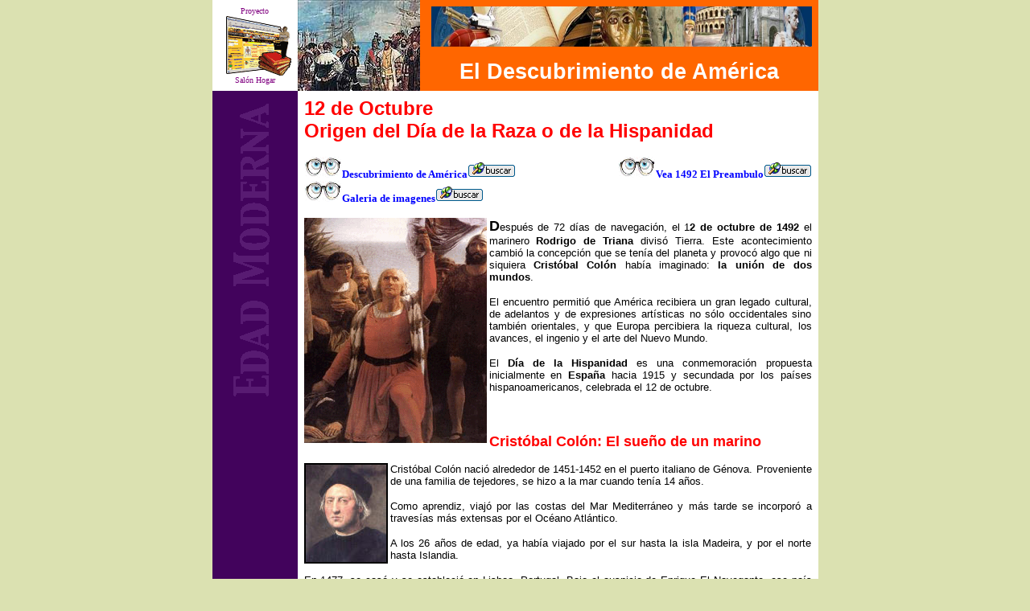

--- FILE ---
content_type: text/html
request_url: http://www.proyectosalonhogar.com/Enciclopedia_Ilustrada/Edad_Moderna/Cristobal_Colon.htm
body_size: 37066
content:
<html>

<head>
<meta http-equiv="Content-Language" content="en-us">
<meta name="keywords" content="Descubrimiento, América">
<meta name="description" content="El nuevo mundo, America, Cristobal Colon, Indios Tainos">
<meta name="GENERATOR" content="Microsoft FrontPage 6.0">
<meta name="ProgId" content="FrontPage.Editor.Document">
<meta http-equiv="Content-Type" content="text/html; charset=windows-1252">
<title>El Descubrimiento de América</title>
</head>
<script language="JavaScript">
<!--

//Disable right mouse click Script
//By Maximus (maximus@nsimail.com) w/ mods by DynamicDrive
//For full source code, visit http://www.dynamicdrive.com

var message="Derechos Reservados Hector A. Garcia!";

///////////////////////////////////
function clickIE4(){
if (event.button==2){
alert(message);
return false;
}
}

function clickNS4(e){
if (document.layers||document.getElementById&&!document.all){
if (e.which==2||e.which==3){
alert(message);
return false;
}
}
}

if (document.layers){
document.captureEvents(Event.MOUSEDOWN);
document.onmousedown=clickNS4;
}
else if (document.all&&!document.getElementById){
document.onmousedown=clickIE4;
}

document.oncontextmenu=new Function("alert(message);return false")

// --> 
    </script>
<body topmargin="0" bgcolor="#DBE1B1" vlink="#0000FF" alink="#0000FF">

<table width="753" border="0" cellpadding="8" cellspacing="0" height="1" align="center">
  <tr>
    <td width="90" rowspan="2" bordercolor="#DBE1B1" bgcolor="#FFFFFF" height="1" valign="top">
    <p align="center" style="margin-top: 0; margin-bottom: 0">
    <font size="1" color="#800080" face="Verdana">Proyecto</font></p>
    <table border="0" cellpadding="0" cellspacing="0" style="border-collapse: collapse" width="118%" id="AutoNumber1" height="75">
      <tr>
        <td width="100%" background="psh.gif" height="75">&nbsp;</td>
      </tr>
    </table>
    <p align="center" style="margin-top: 0; margin-bottom: 0">
    <font size="1" color="#800080" face="Verdana">Salón Hogar</font></td>
    <td valign="top" bgcolor="#FFB84C" width="136" rowspan="2" height="1" background="Desembarco.JPG">&nbsp;</td>
    <td valign="top" bgcolor="#FF6600" height="1" width="462">
    <img border="0" src="../../images/temas_enciclopedia.jpg" width="473" height="50" align="right"></td>
  </tr>
  <tr>
    <td width="451" height="1" bgcolor="#FF6600">
    <p align="center">
    <font face="Arial" style="font-size: 20pt; font-weight: 700" color="#FFFFFF">
    El Descubrimiento de América</font></td>
  </tr>
  <tr>
    <td valign="top" rowspan="2" width="90" height="341" bgcolor="#42035C">
    <font color="#000080" face="Bookman Old Style">
    <img src="mod_baseagua.gif" name="Image1" width="80" height="380"></font></td>
    <td colspan="2" bgcolor="#FFFFFF" height="391" width="631">
    <table border="0" cellpadding="0" cellspacing="0" style="border-collapse: collapse" bordercolor="#111111" width="100%" id="AutoNumber2">
      <tr>
        <td width="100%">
		<p style="margin-top: 0; margin-bottom: 0"><b>
		<font face="Verdana, Arial, Helvetica, sans-serif" color="#FF0000" size="5">
		12 de Octubre</font></b></p>
		<p align="left" style="margin-top: 0; margin-bottom: 0">
		<font face="Verdana, Arial, Helvetica, sans-serif" size="5" color="#FF0000">
		<b>Origen 
		del Día de la Raza o de la Hispanidad</b></font></p>
		<p align="left" style="margin-top: 0; margin-bottom: 0">
		&nbsp;</p>
		<table border="0" width="100%" cellspacing="0" cellpadding="0" id="table5">
			<tr>
            <td width="55%">
			<p align="left" style="margin-top: 0; margin-bottom: 0">
			<span class="txtArti">
    		<font face="Verdana" size="2">
			<span class="phcontenttxt5">
		<img border="0" src="../Face_reality_eyes_GIF-1.gif" width="47" height="26"></span><font color="#0000FF"><b>Descubrimiento 
			de América</b></font></font><font face="Arial" size="1"><a href="http://www.proyectosalonhogar.com/Diversos_Temas/Descubrimiento/historia/expansion/index1.html"><img border="0" src="../search.gif" width="60" height="22"></a></font></span></td>
            <td width="45%" align="center">
			<p align="right" style="margin-top: 0; margin-bottom: 0">
		<span class="txtArti">
    	<span class="phcontenttxt5"><font face="Verdana" size="2">
		<img border="0" src="../Face_reality_eyes_GIF-1.gif" width="47" height="26"></font></span></span><font size="2"><b><font color="#0000FF" face="Verdana">Vea 1492 El Preambulo</font></b></font><span class="txtArti"><font face="Arial" size="1"><a href="1492.htm"><img border="0" src="../search.gif" width="60" height="22"></a></font></span></td>
            </tr>
		</table>
		<p align="justify" style="margin-top: 0; margin-bottom: 0">
		<span class="txtArti">
    	<span class="phcontenttxt5"><font face="Verdana" size="2">
		<img border="0" src="../Face_reality_eyes_GIF-1.gif" width="47" height="26"><font color="#0000FF"><b>Galeria de imagenes</b></font></font></span><b><font face="Verdana" size="1"><a href="../Galeria_imagenes/Galeria.htm"><img border="0" src="../search.gif" width="60" height="22"></a>&nbsp; </font></b>
      </span></p>
		<p align="justify"><img border="0" src="Cristo12.gif" align="left" width="227" height="280"></p>
		<p align="justify">
		<font face="Verdana, Arial, Helvetica, sans-serif" size="4"><b>D</b></font><font face="Verdana, Arial, Helvetica, sans-serif" size="2">espués 
		de 72 días de navegación, el 1<b>2 de octubre de 1492</b> el marinero <b>
		Rodrigo de Triana</b> divisó Tierra. Este acontecimiento cambió la 
		concepción que se tenía del planeta y provocó algo que ni siquiera <b>
		Cristóbal Colón</b> había imaginado: <b>la unión de dos mundos</b>.</font></p>
		<p align="justify">
		<font face="Verdana, Arial, Helvetica, sans-serif" size="2">El encuentro 
		permitió que América recibiera un gran legado cultural, de adelantos y 
		de expresiones artísticas no sólo occidentales sino también orientales, 
		y que Europa percibiera la riqueza cultural, los avances, el ingenio y 
		el arte del Nuevo Mundo.</font></p>
		<p align="justify">
		<font face="Verdana, Arial, Helvetica, sans-serif" size="2">El <b>Día de 
		la Hispanidad</b> es una conmemoración propuesta inicialmente en <b>
		España</b> hacia 1915 y secundada por los países hispanoamericanos, 
		celebrada el 12 de octubre.</font></p>
		<p align="justify">&nbsp;</p>
		<p align="justify">
		<font face="Verdana, Arial, Helvetica, sans-serif" color="#FF0000" size="4">
        <b>Cristóbal Colón: El sueño de un marino</b></font></p>
		<p align="justify">
		<img alt="Leer articulo" src="cristobal-colon_small.jpg" align="left" border="2" xthumbnail-orig-image="http://www.protocolo.com.mx/images/upload/cristobal-colon.jpg" width="100" height="121"></p>
		<p align="justify">
        <font face="Verdana, Arial, Helvetica, sans-serif" size="2">
        Cristóbal Colón </font>
        <font face="Verdana, Arial, Helvetica, sans-serif" color="#000000" size="2">
        nació alrededor de 1451-1452 en el puerto italiano de Génova. 
		Proveniente de una familia de tejedores, se hizo a la mar cuando tenía 
		14 años.</font></p>
        <p align="justify">
        <font face="Verdana, Arial, Helvetica, sans-serif" color="#000000" size="2">
        Como aprendiz, viajó por las costas del Mar Mediterráneo y más tarde se 
		incorporó a travesías más extensas por el Océano Atlántico.</font></p>
        <p align="justify">
        <font face="Verdana, Arial, Helvetica, sans-serif" color="#000000" size="2">
        A los 26 años de edad, ya había viajado por el sur hasta la isla 
		Madeira, y por el norte hasta Islandia.</font></p>
        <p align="justify">
        <font face="Verdana, Arial, Helvetica, sans-serif" color="#000000" size="2">
        En 1477, se casó y se estableció en Lisboa, Portugal. Bajo el auspicio 
		de </font>
        <font face="Verdana, Arial, Helvetica, sans-serif" size="2">
        Enrique El Navegante</font><font face="Verdana, Arial, Helvetica, sans-serif" color="#000000" size="2">, 
		ese país había iniciado una expansión marítima en busca de riquezas que 
		duraría 300 años. En sus exploraciones hacia el sur por la costa 
		africana, los portugueses habían descubierto dos mercancías de gran 
		valor: </font>
        <font face="Verdana, Arial, Helvetica, sans-serif" size="2">
        oro</font><font face="Verdana, Arial, Helvetica, sans-serif" color="#000000" size="2"> 
        y </font>
        <font face="Verdana, Arial, Helvetica, sans-serif" size="2">
        esclavos</font><font face="Verdana, Arial, Helvetica, sans-serif" color="#000000" size="2">.</font></p>
        <p align="justify">
        <font face="Verdana, Arial, Helvetica, sans-serif" size="4">
        Un ambicioso</font></p>
        <p align="justify">
        <font face="Verdana, Arial, Helvetica, sans-serif" color="#000000" size="2">
        En tiempos de Colón, se decía que las distantes tierras de la India, de 
		la China y del Japón eran ricas en especias, sedas, piedras preciosas y, 
		en especial, oro. Sin embargo, no se tenía certeza de que estos países 
		existieran en realidad, pues nadie, desde que el navegante veneciano
        </font>
        <font face="Verdana, Arial, Helvetica, sans-serif" size="2">
        Marco Polo</font><font face="Verdana, Arial, Helvetica, sans-serif" color="#000000" size="2">, 
		hacía 200 años, había estado allí.</font></p>
        <p align="justify">
        <font face="Verdana, Arial, Helvetica, sans-serif" color="#000000" size="2">
        Marco Polo había descrito detalladamente esas tierras en un libro. Esa 
		obra era la base del conocimiento europeo de dichos territorios.</font></p>
        <p align="justify">
        <font face="Verdana, Arial, Helvetica, sans-serif" color="#000000" size="2">
        Siendo un lujo tener libros, el marino genovés contaba con su propio 
		ejemplar. Él pensaba que como la Tierra era redonda, navegaría hacia el 
		Japón encaminándose hacia el oeste a través del Atlántico. Según sus 
		cálculos, Japón se localizaba a 4.500 kilómetros al oeste de las islas 
		Canarias.</font></p>
        <p align="justify">
        <font face="Verdana, Arial, Helvetica, sans-serif" color="#000000" size="2">
        En 1484, presentó su plan al Rey de Portugal, quien no lo aceptó porque 
		estaba más interesado en Africa. Entonces, viajó a España, donde llegó a 
		un acuerdo con los Reyes Católicos (Capitulaciones de Santa Fe, 17 de 
		abril de 1492). Se le otorgaron los títulos de </font>
        <font face="Verdana, Arial, Helvetica, sans-serif" size="2">
        Virrey</font><font face="Verdana, Arial, Helvetica, sans-serif" color="#000000" size="2"> 
        y </font>
        <font face="Verdana, Arial, Helvetica, sans-serif" size="2">
        Almirante</font><font face="Verdana, Arial, Helvetica, sans-serif" color="#000000" size="2"> 
        de las tierras que descubriera y derechos económicos en las empresas que 
		organizara.</font></p>
        <p align="justify">
		<font face="Verdana, Arial, Helvetica, sans-serif" size="3"><b>El primer 
		viaje de Colón</b></font></p>
		<p align="justify">
		<span class="txtArti">
		<img height="224" src="indios.jpg" width="350" align="right" border="0"></span></p>
		<p align="justify">
		<font face="Verdana, Arial, Helvetica, sans-serif" size="4"><b>E</b></font><font face="Verdana, Arial, Helvetica, sans-serif" size="2">l 
		3 de agosto de 1492, <b><font color="#000000">Cristóbal Colón </font>
		</b>zarpó de Puerto de Palos con las tres naves <b>La Pinta</b>, <b>La 
		Niña</b> y la<b> Santa María</b>. el 12 de octubre, a las 2 de la 
		madrugada, el vigía de La Pinta el marinero <b>Rodrigo de Triana</b> 
		divisó Tierra.</font></p>
		<p align="justify">
		<font face="Verdana, Arial, Helvetica, sans-serif" size="2">Los 
		marineros desembarcaron en una isla y de ella Colón tomó posesión en 
		nombre de los <b><font color="#000000">Reyes de España</font></b>, 
		bautizándola <b>San Salvador</b>. En la actualidad, no hay certeza 
		acerca de cuál es, aunque se presume que se trata de alguna isla ubicada 
		cerca del Cayo Samana, en Las Bahamas.</font></p>
		<ul>
			<li>
			<p align="justify">
			<font face="Verdana, Arial, Helvetica, sans-serif" size="2"><b>&quot;La 
			siguiente isla&quot;</b></font></li>
		</ul>
		<p align="justify">
		</p>
		<p align="justify">
		<font face="Verdana, Arial, Helvetica, sans-serif" size="2">Los 
		indígenas del lugar se mostraron amistosos y por signos le indicaron que 
		sus ornamentos de oro provenían de la isla siguiente. Durante dos 
		semanas navegaron de isla en isla escuchando la misma respuesta: &quot;La 
		siguiente isla&quot;. </font></p>
		<p align="justify">
		<font face="Verdana, Arial, Helvetica, sans-serif" size="2">Cuando Colón 
		avanzó hasta Cuba, estaba convencido de que se encontraba en la China y 
		envió una expedición al interior a buscar la ciudad de Zaitán, descrita 
		por Marco Polo en su libro. Se le informó que sólo habían chozas con 
		techos de paja. En diciembre, llegó a una isla grande que llamó <b>La 
		Española</b> y que hoy corresponde a<b> República Dominicana</b> y <b>
		Haití</b>.</font></p>
		<p align="justify">
		<font face="Verdana, Arial, Helvetica, sans-serif" size="2">Luego de 
		construir el fuerte <b>Navidad a consecuencia de la perdida da la nave 
		Santa Maria ante las costas de La Española </b>-en el cual quedaron 39 
		de sus hombres con instrucciones de reunir la mayor cantidad posible de 
		oro-, Colón emprendió el regreso a Europa.</font></p>
		<p align="justify">
		<font face="Verdana, Arial, Helvetica, sans-serif" size="3"><b>
		<font color="#ff0000">El recibimiento de los Reyes Católicos</font></b></font></p>
		<table align="left" border="0" cellpadding="2" cellspacing="0" width="160" id="table3">
			<tr align="center" valign="top">
				<td>
				<p align="justify">
				<img height="236" src="image018.jpg" width="250"></td>
			</tr>
			<tr align="center" valign="top">
				<td height="17">
				<div align="justify">
					<font face="Verdana, Arial, Helvetica, sans-serif" size="1">
					Cristóbal Colón ante los Reyes Católicos relata su hazaña de 
					conquistar una nueva tierra y sobre la forma de vida de sus 
					singulares habitantes. (Juan Cordero, S. XIX). </font></div>
				</td>
			</tr>
		</table>
		<p align="justify">
		<font face="Verdana, Arial, Helvetica, sans-serif" size="4"><b>
		<font color="#ff0000">D</font></b></font><font face="Verdana, Arial, Helvetica, sans-serif" size="2">espués 
		de haber arribado a la península (marzo de 1493), Colón fue a descansar 
		dos semanas a la Rábida. Allí esperó su audiencia en la corte.<b> El 
		recibimiento de Colón por parte de los Reyes Católicos en Barcelona fue 
		grandioso</b>. Se engalanó la ciudad como para una fiesta, y cuando el 
		Almirante y su séquito llegaron a las afueras, lo recibieron altos 
		cortesanos. Al penetrar en el salón del trono se levantaron los 
		soberanos, y cuando Colón quiso arrodillarse y besarles la mano, le 
		hicieron que se levantara y sentara en una silla cerca de ellos. Colón 
		fue el único al que se le permitió permanecer sentado en su presencia.</font></p>
		<p align="justify">&nbsp;</p>
		<p align="justify"><b>
		<font face="Verdana, Arial, Helvetica, sans-serif" size="2">Entonces les 
		hizo el relato del viaje</font></b><font face="Verdana, Arial, Helvetica, sans-serif" size="2"> 
		y de las islas con su fresca vegetación y sus habitantes desnudos, entre 
		otros temas. Les presentó a los indios casi desnudos, quienes rezaron el 
		Ave María y se santiguaron. Sus hombres traían jaulas con cacatúas, 
		grandes ratas indias y pequeños perros que no podían ladrar. Abrieron 
		barriles con extraños pescados en salazón y arcas con algodón, áloe, 
		especias y pieles de grandes iguanas. Les mostraron arcos, flechas y 
		porras, y el Almirante les habló de los caribes devoradores de carne 
		humana o caníbales, y de las sirenas frente a Monte Christi, pero 
		aseguró que no había visto ninguno de los monstruos que los cosmógrafos 
		creían existentes en las islas al fin de la tierra. Luego les mostró el 
		oro: coronas de oro, grandes máscaras decoradas con oro, ornamentos de 
		oro batido, pepitas de oro, polvo de oro. Los soberanos se arrodillaron, 
		y con ellos todos los presentes, dando gracias a Dios que había puesto 
		estas cosas en sus manos. El coro cantó un Te Deum, y las crónicas dicen 
		que todos los ojos se llenaron con lágrimas de indescriptible alegría.
		</font></p>
		<p align="justify">
		<font face="Verdana, Arial, Helvetica, sans-serif" size="2">Colón vivió 
		su momento de mayor esplendor y gozó durante este tiempo de todo el 
		favor real. Los reyes se mostraban contentos con su hazaña, alegría que 
		aumentó tras la dictación de las bulas de donación por parte del papa 
		Alejandro VI. </font></p>
		<p align="justify"><b>
        <font face="Verdana, Arial, Helvetica, sans-serif" size="4">
        Los otros viajes de Colón</font></b></p>
        <p align="justify"><font face="Verdana, Arial, Helvetica, sans-serif" size="2">
        <font color="#000000">Cuando el </font>Almirante Colón<font color="#000000"> 
		llegó al Puerto de Palos le esperaba una gran bienvenida. Llevaba 
		consigo plantas exóticas y animales -como piñas y loros jamás vistos en 
		Europa-, ornamentos de oro, y un grupo de indígenas cautivos de las 
		islas del </font>Caribe<font color="#000000">.Tras informar sobre su 
		viaje, se abocó a organizar una </font>
        segunda expedición (1<img alt="Viajes" src="10.1.gif" align="left" border="2" NATURALSIZEFLAG="3" width="250" height="106">493-1496)<font color="#000000"> 
        a América, la que se realizó a mayor escala. Esta incluía 17 barcos, que 
		llevaban entre 1.000 y 1.500 personas. </font></font></p>
        <p align="justify">
        <font color="#000000" face="Verdana, Arial, Helvetica, sans-serif" size="2">
        Ahora, su objetivo era doble: continuar los descubrimientos y colonizar 
		La Española.</font></p>
        <p align="justify">
        &nbsp;</p>
		<p style="margin-top: 0; margin-bottom: 0" align="justify">
        <font color="#000000" face="Verdana" size="2">El 29 de mayo de 1493, 
		Colón recibió instrucciones reales, según las cuales el primer objetivo 
		de la nueva expedición era la conversión de los nativos y&nbsp; el segundo la 
		explotación económica del descubrimiento. La organización de la vasta 
		flota patrocinada por Isabel y Fernando fue obra conjunta del propio 
		Colón y del archidiácono de Sevilla Juan de Fonseca. Diecisiete navíos y 
		mil doscientos hombres integraron la expedición. La Capitana, que bien 
		podía tener unas doscientas toneladas, fue llamada Santa María, como su 
		predecesora; perteneciente a Antonio de Torres. Otras naos grandes eran 
		la Gallega y Colina. Se embarcaron cinco religiosos, entre ellos el 
		benedictino catalán fray Buil, y numerosos hombres de armas, incluidos 
		veinte caballeros con sus monturas y también arcabuceros y ballesteros; 
		además, centenares de labradores y artesanos, entre los que abundaban 
		los albañiles. La flota partió de Cádiz el 25 de septiembre de 1493 
		Cristóbal Colón, capitán general de la misma, iba acompañado por su 
		joven hermano Diego.</font></p>
		<p style="margin-top: 0; margin-bottom: 0" align="justify">
        <font color="#000000" face="Verdana" size="2"><br>
		No se conserva el diario de a bordo del Almirante ni hay transcripción 
		de Las Casas, por lo que resulta imposible seguir este viaje con la 
		precisión del anterior. Sin embargo, dos miembros de la expedición 
		escribieron interesantes relatos: Michele de Cuneo, de Savona, amigo de 
		infancia del Almirante y Diego Álvarez Chaca, médico de Sevilla y 
		cirujano principal de la expedición.<br>
		Tras la usual escala en Canarias, el 13 de octubre comenzó la auténtica 
		travesía del Atlántico. El rumbo dispuesto por Colón era Oeste cuarto 
		del Sudoeste, a fin de alcanzar las islas habitadas por los indios 
		caribes, que no había podido visitar el año anterior.&nbsp; Esta ruta 
		discurría enteramente por la zona de los alisios, que le llevaron a su 
		destino en sólo tres semanas. En la madrugada del domingo 3 de noviembre 
		avistaron una isla a la cual Colón dio el nombre de Dominica en atención 
		al día.</font></p>
		<p style="margin-top: 0; margin-bottom: 0" align="justify">
        <font color="#000000" face="Verdana" size="2"><br>
		Desde allí describieron un arco hacia el Noroeste y Oeste hasta llegar a 
		San Juan Bautista (Puerto Rico), costeando las bellas islas de sotavento, 
		que el Almirante bautizaba a medida que aparecían en el horizonte: Santa 
		María de Guadalupe,&nbsp;Santa María de Monserrate (Montserrat), San Jorge 
		(St. Kitts), Santa Cruz (St. Croix),&nbsp;las&nbsp;Once Mil Vírgenes (Virgin 
		Islands). Desde Puerto Rico se dirigieron rápidamente hacia La Española. 
		El 27 de noviembre, la flota fondeó a la altura de La Navidad, para 
		descubrir que la guarnición había sido aniquilada por los taínos. Tras 
		navegar hacia el Este ciñendo el viento, anclaron en una bahía donde 
		Colón fundó el asentamiento de Isabela, en la actual República 
		Dominicana. Hojeda y Corbalán exploraron Cibao y regresaron con noticias 
		de haber encontrado oro abundante. El 2 de febrero Antonio Torres volvió 
		a España con doce naves y el memorial que Colón le había entregado para 
		los reyes. Vea detalles del descubrimiento de Puerto Rico [</font><font style="font-weight: 700" face="Verdana" size="2"><a href="http://www.proyectosalonhogar.com/Enciclopedia_Ilustrada/HistoriaPR2.htm">Entrar</a></font><font color="#000000" face="Verdana" size="2">]</font></p>
		<p align="justify">
        <font face="Verdana, Arial, Helvetica, sans-serif" size="4">
        Intereses distintos</font></p>
        <p align="justify"><font face="Verdana, Arial, Helvetica, sans-serif" size="2">
        <font color="#000000">Algunos europeos venían a iniciar otra vida en el 
		que llamaron </font>&quot;Nuevo Mundo&quot;<font color="#000000">; otros eran 
		cazadores de fortuna, que pensaban enriquecerse con el oro de los 
		indígenas. </font></font></p>
        <p align="justify">
        <font color="#000000" face="Verdana, Arial, Helvetica, sans-serif" size="2">
        Por su parte, los Reyes de España se interesaron en las posibilidades 
		agrícolas y en cristianizar a la población. Por esta razón, la segunda 
		expedición incluyó monjes y sacerdotes. </font></p>
        <p align="justify">
        <font color="#000000" face="Verdana, Arial, Helvetica, sans-serif" size="2">
        Colón se encontró con que el primer intento de Colonia había fracasado, 
		debido el abuso de los españoles con los indígenas, lo que provocó una 
		rebelión. </font></p>
        <p align="justify"><font face="Verdana, Arial, Helvetica, sans-serif" size="2">
        <font color="#000000">El Almirante fundó un nuevo asentamiento que llamó
        </font>Isabela<font color="#000000">. Este se convirtió en una factoría 
		comercial, a partir de la cual se estableció y organizó la apropiación 
		del oro, la captura de indios para venderlos como esclavos, la 
		imposición de tributos a los indígenas, y la obligación para estos de 
		conseguir alimentos para los españoles. </font>
        </font></p>
        <p align="justify">
        <font color="#000000" face="Verdana, Arial, Helvetica, sans-serif" size="2">
        Ello implicó la destrucción del sistema de subsistencia de los indígenas 
		y la imposición de otro, acumulativo y de producción masiva. Poco a poco, 
		los nativos entendieron que las relaciones no eran amistosas, 
		especialmente cuando Colón envió 500 esclavos indígenas como regalo a 
		los Reyes.</font></p>
        <p align="justify">
        <font color="#000000" face="Verdana, Arial, Helvetica, sans-serif" size="2">
        Las enfermedades, los insectos, el maltrato y la escasez de alimentos 
		hacían difícil la vida para todos.</font></p>
        <p align="justify">
        <font face="Verdana, Arial, Helvetica, sans-serif" size="4">
        Tercera y cuarta expedición</font></p>
        <p align="justify"><font face="Verdana, Arial, Helvetica, sans-serif" size="2">
        <font color="#000000">En el </font>tercer viaje (1498-1500)<font color="#000000">, 
		el Almirante llegó a </font>
        Trinidad<font color="#000000"> y a las costas de lo que hoy se denomina </font>
		Venezuela<font color="#000000">. Él estaba seguro de que esta era </font>
		Asia del Sudeste<font color="#000000">. Al llegar a la nueva ciudad de 
		Santo Domingo en La Española, muchos de los colonos se rebelaron contra 
		su autoridad. Fue destituido como gobernador y volvió a España.</font></font></p>
        <p align="justify"><font face="Verdana, Arial, Helvetica, sans-serif" size="2">
        <font color="#000000">En la </font>cuarta visita (1502-1504)<font color="#000000">, </font>
		Colón<font color="#000000"> insistía en buscar el paso a la India y 
		fracasó. Se dice que cuando navegaba por las costas de Honduras, se 
		encontró con unos mercaderes que iban en una canoa a un lugar llamado
        </font>Maya<font color="#000000">. No quiso seguirlos, y rechazó así, 
		sin saberlo, una invitación a la tierra de los mayas. Finalmente, 
		retornó a España. Ya estaba muy enfermo y su regreso ya no fue triunfal. </font></font></p>
        <p align="justify">
        <font color="#000000" face="Verdana, Arial, Helvetica, sans-serif" size="2">
        Cristóbal Colón murió dos años después, en 1506, y se le hizo un pobre 
		funeral.</font></p>
        <table height="41" cellSpacing="2" cellPadding="0" width="100%" border="0">
          <tr>
            <td width="100%" bgColor="#cc0000" height="2">
            <p align="justify">
            <font color="#FFFFFF">
            <font face="Verdana, Arial, Helvetica, sans-serif" size="2">
            <b>El Encuentro</b></font> </font> </td>
          </tr>
          <tr>
            <td width="100%" height="17">
            <p align="justify">
            <font face="Verdana, Arial, Helvetica, sans-serif" color="#000000" size="2">
            Cuando Colón y su tripulación llegaron por primera vez al Nuevo 
			Mundo fueron recibidos por un grupo de indígenas sonrientes y 
			felices. Todos acudieron a la playa, entusiasmados, a hacer regalos 
			a sus visitantes: loros de colores brillantes y atados de telas.
            </font>
            </p>
            <p align="justify">
            <font face="Verdana, Arial, Helvetica, sans-serif" color="#000000" size="2">
            Iban desnudos, salvo por la pintura corporal y algunas joyas. Colón 
			observó que tenían una cara peculiarmente redonda y por ello les 
			llamó, equivocadamente, </font>
            <font face="Verdana, Arial, Helvetica, sans-serif" size="2">
            &quot;indios&quot;</font><font face="Verdana, Arial, Helvetica, sans-serif" color="#000000" size="2"> 
            (gente de la India). La redondez de su cara era artificial, 
			resultado de fajar las caras de los bebés. </font></p>
            <p align="justify">
            <font face="Verdana, Arial, Helvetica, sans-serif" color="#000000" size="2">
            La llegada de los europeos significó una catástrofe para este pueblo 
			pacífico. En 1492, la isla La Española estaba habitada por 300.000 
			indígenas. En los cinco años siguientes 100.000 habían desaparecido 
			por las penurias sufridas o porque se les había matado. Además, con 
			los españoles los contagiaron con enfermedades desconocidas, como la 
			viruela, el tifus, la difteria y el sarampión.</font> </p>
            <p align="justify"><b>
            <font face="Verdana, Arial, Helvetica, sans-serif" size="4">
            Empieza la Conquista</font></b></p>
            <p align="justify"><font face="Verdana, Arial, Helvetica, sans-serif" size="2">
            <font color="#000000">Antes de la llegada de los conquistadores 
			europeos, y en forma totalmente independiente del resto del mundo, 
			en América se habían desarrollado grandes civilizaciones. Como 
			gobernante católico, para el Rey de España, si estos habitantes eran 
			su</font><img alt="Conquista" src="contra1.gif" align="left" border="2" NATURALSIZEFLAG="3" width="150" height="100"><font color="#000000">s 
			súbditos también debían ser cristianos.</font></font></p>
            <p align="justify">
            <font color="#000000" face="Verdana, Arial, Helvetica, sans-serif" size="2">
            De aquí en adelante, la exploración fue reemplazada por la Conquista 
			y conversión al cristianismo, a la fuerza. Con frecuencia, se 
			ordenaba matar a quienes no adoptaban la fe católica o se les 
			esclavizaba. </font></p>
            <p align="justify">
            <font face="Verdana, Arial, Helvetica, sans-serif" size="2">
            Primeros cambios</font></p>
            <p align="justify">
            <font color="#000000" face="Verdana, Arial, Helvetica, sans-serif" size="2">
            Bendecido por la Iglesia y el Rey, y motivado por sueños de oro y 
			gloria, apareció un nuevo tipo europeo: el conquistador, 
			protagonista de la conquista de del Imperio Azteca, los Incas y 
			otros pueblos americanos. Ninguno de ellos dejó de ser afectado por 
			la llegada de los europeos. </font></p>
            <p align="justify">
            <font color="#000000" face="Verdana, Arial, Helvetica, sans-serif" size="2">
            Tanto así, que algunos fueron espectadores de la eliminación de su 
			cultura (Inca y Azteca). Se les impuso una nueva religión y una 
			forma de vida distinta</font></p>
            <p align="justify">
            <font color="#000000" face="Verdana, Arial, Helvetica, sans-serif" size="2">
            La historia de la mayor parte de los indígenas americanos, después 
			de Colón, es una historia de opresión. Los europeos se apropiaron de 
			sus tierras y obligaron a los indígenas a trabajar para ellos en las 
			minas, las haciendas y en la construcción. </font></p>
            <p align="justify">
            <font color="#000000" face="Verdana, Arial, Helvetica, sans-serif" size="2">
            La metrópoli española implantó una estructura política y económica 
			según sus propias necesidades, y la economía indígena quedó 
			subordinada a sus intereses. Se cultivaba la caña de azúcar en Las 
			Antillas, y también fueron explotadas, con fines comerciales, las 
			zonas mineras de Perú y Bolivia, las sierras de los Andes y de 
			Zacatecas y Guanajuato en México.</font></p>
            <p align="justify">
            <font face="Verdana, Arial, Helvetica, sans-serif" size="4">
            La esclavitud</font></p>
            <p align="justify">
            <font color="#000000" face="Verdana, Arial, Helvetica, sans-serif" size="2">
            Por la falta de mano de obra en América, especialmente por la alta 
			mortalidad en Las Antillas, los primeros esclavos llegaron a esta 
			tierra en 1510. En un siglo, el volumen de personas en esta 
			condición transportadas a través del Atlántico, llegó a más de 
			40.000 al año. Viajaban en condiciones inhumanas, y muchos fallecían 
			en el trayecto debido al hacinamiento y al hambre.</font></p>
            <table height="41" cellSpacing="2" cellPadding="0" width="100%" border="0">
              <tr>
                <td width="100%" bgColor="#cc0000" height="2">
                <p align="justify">
                <font color="#FFFFFF">
                <font face="Verdana, Arial, Helvetica, sans-serif" size="2">
                <b>Alimentos y especies</b></font> </font> </td>
              </tr>
              <tr>
                <td width="100%" height="17">
                <p align="justify">
                <font color="#000000" face="Verdana, Arial, Helvetica, sans-serif" size="2">
                A medida que avanzaban las exploraciones, los europeos se 
				encontraban con especies desconocidas y se percataban de que 
				muchas de las suyas no existían en América.</font></p>
				<p align="justify">
                <font color="#000000" face="Verdana, Arial, Helvetica, sans-serif" size="2">
                Algunos alimentos originales del nuevo continente eran: el maíz, 
				la mandioca, las papas o patatas, los camotes, los calabacines, 
				los frijoles, los tomates, el pimiento rojo y verde, las piñas, 
				las semillas de girasol. </font></p>
                <p align="justify">
                <font color="#000000" face="Verdana, Arial, Helvetica, sans-serif" size="2">
                También había otras menos saludables... Colón vio a los 
				indígenas chupando unas hojas enrolladas y encendidas: era 
				tabaco. Transcurridos 100 años, muchos europeos habían empezado 
				también a fumarlo. </font></p>
                <p align="justify">
                <font color="#000000" face="Verdana, Arial, Helvetica, sans-serif" size="2">
                Para los españoles, el trópico era deslumbrante por su belleza, 
				su opulenta flora y fauna, y su clima. Ellos trajeron cerdos, 
				vacas y cabras, que se multiplicaron rápidamente, lejos de las 
				infecciones y con pastos vírgenes. También se aclimataron -aunque 
				no tan bien al principio- ovejas, caballos, aves de corral y 
				perros. </font></p>
                <p align="justify">
                <font color="#000000" face="Verdana, Arial, Helvetica, sans-serif" size="2">
                Este fue el comienzo de un cambio en la fauna americana, que 
				permitiría a los habitantes de esta tierra mejorar su dieta en 
				proteínas. </font></p>
                <p align="justify">
                <font color="#000000" face="Verdana, Arial, Helvetica, sans-serif" size="2">
                No se tuvo tanto éxito con los vegetales. Algunas especies se 
				desarrollaron sin problemas, pero -en un comienzo- el cultivo de 
				la vid, el olivo y los cereales fracasó. Esto fue una gran 
				dificultad para un pueblo que basaba su dieta en el pan de trigo, 
				la aceituna, el vino y otros productos mediterráneos.</font>
                </td>
              </tr>
            </table>
            <p align="justify"><span class="txtArti">
    		<span class="phcontenttxt5"><font face="Verdana" size="2">
			<img border="0" src="../Face_reality_eyes_GIF-1.gif" width="47" height="26">
			<font color="#0000FF"><b>Galeria de imagenes</b></font></font></span><b><font face="Verdana" size="1"><a href="../Galeria_imagenes/Galeria.htm"><img border="0" src="../search.gif" width="60" height="22"></a>&nbsp; </font></b>
      </span></p>
			<p align="justify"><b>
            <font face="Verdana, Arial, Helvetica, sans-serif" size="2">
            Bibliografía</font></b></p>
            <p align="left"><font face="Verdana, Arial, Helvetica, sans-serif" size="2">
            <font color="#000000">-</font>Céspedes del Castillo, Guillermo<font color="#000000">: 
			América Hispana (1492-1898), Tomo VI de la Historia de España, 
			dirigida por Manuel Tuñón de Lara, Editorial Labor.</font></font></p>
            <p align="left"><font face="Verdana, Arial, Helvetica, sans-serif" size="2">
            <font color="#000000">-</font>Lara, José Manuel<font color="#000000"> 
			(director): Historia Universal Planeta, Tomo 2, Editorial Planeta.</font></font></p>
            <p align="left"><font face="Verdana, Arial, Helvetica, sans-serif" size="2">
            <font color="#000000">-</font>Martínez, José Luis<font color="#000000">: 
			&quot;El encuentro de dos culturas: Atawallpa y Pizarro en Cajamarca&quot;, en 
			Mapocho Nº30, 1991, Dirección de Bibliotecas, Archivos y Museos.</font></font></p>
            <p align="left"><font face="Verdana, Arial, Helvetica, sans-serif" size="2">
            <font color="#000000">-</font>Pereyra, Carlos<font color="#000000">: 
			La conquista de las rutas oceánicas. La obra de España en América, 
			Editorial Porrúa.</font></font></p>
            <p align="left"><font face="Verdana, Arial, Helvetica, sans-serif" size="2">
            <font color="#000000">-</font>Twist, Clint<font color="#000000">: 
			Cristóbal Colón. El descubrimiento del Nuevo Mundo, Ediciones 
			Dolmen.</font></font></p>
            <p align="center"><font size="4" face="Arial">
			www.proyectosalonhogar.com</font></td>
          </tr>
        </table>
        </td>
      </tr>
    </table>
    </td>
  </tr>
</table>

</body>

</html>